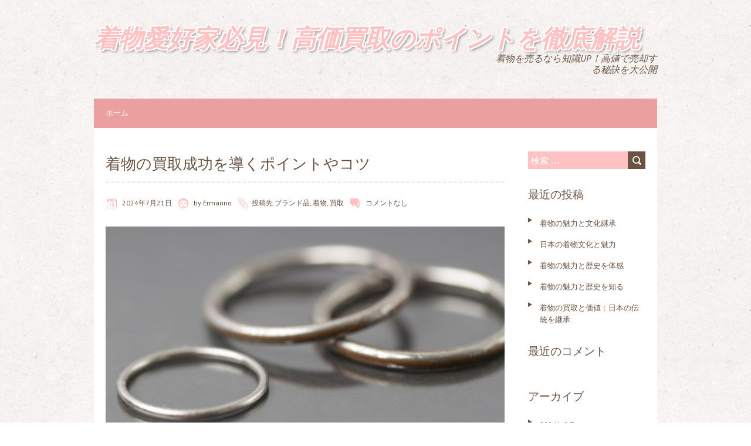

--- FILE ---
content_type: text/html; charset=UTF-8
request_url: https://mcbroom4naperville.com/?p=110
body_size: 6076
content:
<!DOCTYPE html>
<!--[if lt IE 7 ]><html class="ie ie6" lang="ja"> <![endif]-->
<!--[if IE 7 ]><html class="ie ie7" lang="ja"> <![endif]-->
<!--[if IE 8 ]><html class="ie ie8" lang="ja"> <![endif]-->
<!--[if ( gte IE 9)|!(IE)]><!--><html lang="ja"> <!--<![endif]-->
<head>
<meta charset="UTF-8" />
<meta name="viewport" content="width=device-width, initial-scale=1.0">
<!--[if IE]><meta http-equiv="X-UA-Compatible" content="IE=edge,chrome=1"><![endif]-->
<link rel="profile" href="http://gmpg.org/xfn/11" />
	<link rel="pingback" href="https://mcbroom4naperville.com/xmlrpc.php" />
<title>着物の買取成功を導くポイントやコツ &#8211; 着物愛好家必見！高価買取のポイントを徹底解説</title>
<link rel='dns-prefetch' href='//fonts.googleapis.com' />
<link rel='dns-prefetch' href='//s.w.org' />
<link rel="alternate" type="application/rss+xml" title="着物愛好家必見！高価買取のポイントを徹底解説 &raquo; フィード" href="https://mcbroom4naperville.com/?feed=rss2" />
<link rel="alternate" type="application/rss+xml" title="着物愛好家必見！高価買取のポイントを徹底解説 &raquo; コメントフィード" href="https://mcbroom4naperville.com/?feed=comments-rss2" />
<link rel="alternate" type="application/rss+xml" title="着物愛好家必見！高価買取のポイントを徹底解説 &raquo; 着物の買取成功を導くポイントやコツ のコメントのフィード" href="https://mcbroom4naperville.com/?feed=rss2&#038;p=110" />
		<script type="text/javascript">
			window._wpemojiSettings = {"baseUrl":"https:\/\/s.w.org\/images\/core\/emoji\/2.2.1\/72x72\/","ext":".png","svgUrl":"https:\/\/s.w.org\/images\/core\/emoji\/2.2.1\/svg\/","svgExt":".svg","source":{"concatemoji":"https:\/\/mcbroom4naperville.com\/wp-includes\/js\/wp-emoji-release.min.js?ver=4.7.3"}};
			!function(a,b,c){function d(a){var b,c,d,e,f=String.fromCharCode;if(!k||!k.fillText)return!1;switch(k.clearRect(0,0,j.width,j.height),k.textBaseline="top",k.font="600 32px Arial",a){case"flag":return k.fillText(f(55356,56826,55356,56819),0,0),!(j.toDataURL().length<3e3)&&(k.clearRect(0,0,j.width,j.height),k.fillText(f(55356,57331,65039,8205,55356,57096),0,0),b=j.toDataURL(),k.clearRect(0,0,j.width,j.height),k.fillText(f(55356,57331,55356,57096),0,0),c=j.toDataURL(),b!==c);case"emoji4":return k.fillText(f(55357,56425,55356,57341,8205,55357,56507),0,0),d=j.toDataURL(),k.clearRect(0,0,j.width,j.height),k.fillText(f(55357,56425,55356,57341,55357,56507),0,0),e=j.toDataURL(),d!==e}return!1}function e(a){var c=b.createElement("script");c.src=a,c.defer=c.type="text/javascript",b.getElementsByTagName("head")[0].appendChild(c)}var f,g,h,i,j=b.createElement("canvas"),k=j.getContext&&j.getContext("2d");for(i=Array("flag","emoji4"),c.supports={everything:!0,everythingExceptFlag:!0},h=0;h<i.length;h++)c.supports[i[h]]=d(i[h]),c.supports.everything=c.supports.everything&&c.supports[i[h]],"flag"!==i[h]&&(c.supports.everythingExceptFlag=c.supports.everythingExceptFlag&&c.supports[i[h]]);c.supports.everythingExceptFlag=c.supports.everythingExceptFlag&&!c.supports.flag,c.DOMReady=!1,c.readyCallback=function(){c.DOMReady=!0},c.supports.everything||(g=function(){c.readyCallback()},b.addEventListener?(b.addEventListener("DOMContentLoaded",g,!1),a.addEventListener("load",g,!1)):(a.attachEvent("onload",g),b.attachEvent("onreadystatechange",function(){"complete"===b.readyState&&c.readyCallback()})),f=c.source||{},f.concatemoji?e(f.concatemoji):f.wpemoji&&f.twemoji&&(e(f.twemoji),e(f.wpemoji)))}(window,document,window._wpemojiSettings);
		</script>
		<style type="text/css">
img.wp-smiley,
img.emoji {
	display: inline !important;
	border: none !important;
	box-shadow: none !important;
	height: 1em !important;
	width: 1em !important;
	margin: 0 .07em !important;
	vertical-align: -0.1em !important;
	background: none !important;
	padding: 0 !important;
}
</style>
<link rel='stylesheet' id='chooko-css'  href='https://mcbroom4naperville.com/wp-content/themes/chooko-lite/css/chooko.min.css?ver=1.2.16' type='text/css' media='all' />
<link rel='stylesheet' id='chooko-style-css'  href='https://mcbroom4naperville.com/wp-content/themes/chooko-lite/style.css?ver=1.2.16' type='text/css' media='all' />
<link rel='stylesheet' id='chooko-ptsans-css'  href='//fonts.googleapis.com/css?family=PT+Sans:400italic,700italic,400,700&#038;subset=latin,latin-ext' type='text/css' media='all' />
<script type='text/javascript' src='https://mcbroom4naperville.com/wp-includes/js/jquery/jquery.js?ver=1.12.4'></script>
<script type='text/javascript' src='https://mcbroom4naperville.com/wp-includes/js/jquery/jquery-migrate.min.js?ver=1.4.1'></script>
<script type='text/javascript' src='https://mcbroom4naperville.com/wp-includes/js/hoverIntent.min.js?ver=1.8.1'></script>
<script type='text/javascript' src='https://mcbroom4naperville.com/wp-content/themes/chooko-lite/js/chooko.min.js?ver=1.2.16'></script>
<!--[if lt IE 9]>
<script type='text/javascript' src='https://mcbroom4naperville.com/wp-content/themes/chooko-lite/js/html5.js?ver=1.2.16'></script>
<![endif]-->
<link rel='https://api.w.org/' href='https://mcbroom4naperville.com/?rest_route=/' />
<link rel="EditURI" type="application/rsd+xml" title="RSD" href="https://mcbroom4naperville.com/xmlrpc.php?rsd" />
<link rel="wlwmanifest" type="application/wlwmanifest+xml" href="https://mcbroom4naperville.com/wp-includes/wlwmanifest.xml" /> 
<link rel='prev' title='着物の買取方法とポイント' href='https://mcbroom4naperville.com/?p=107' />
<link rel='next' title='信頼性と価格、サービスを重視した着物の買取ポイント' href='https://mcbroom4naperville.com/?p=113' />
<meta name="generator" content="WordPress 4.7.3" />
<link rel="canonical" href="https://mcbroom4naperville.com/?p=110" />
<link rel='shortlink' href='https://mcbroom4naperville.com/?p=110' />
<link rel="alternate" type="application/json+oembed" href="https://mcbroom4naperville.com/?rest_route=%2Foembed%2F1.0%2Fembed&#038;url=https%3A%2F%2Fmcbroom4naperville.com%2F%3Fp%3D110" />
<link rel="alternate" type="text/xml+oembed" href="https://mcbroom4naperville.com/?rest_route=%2Foembed%2F1.0%2Fembed&#038;url=https%3A%2F%2Fmcbroom4naperville.com%2F%3Fp%3D110&#038;format=xml" />
		<style type="text/css">.recentcomments a{display:inline !important;padding:0 !important;margin:0 !important;}</style>
		<style type="text/css" id="custom-background-css">
body.custom-background { background-image: url("https://mcbroom4naperville.com/wp-content/themes/chooko-lite/img/ricepaper2.png"); background-position: left top; background-size: auto; background-repeat: repeat; background-attachment: scroll; }
</style>
</head>
<body class="post-template-default single single-post postid-110 single-format-standard custom-background">

	<div id="header">
		<div class="container">
			<div id="logo">
				<a href="https://mcbroom4naperville.com" title='着物愛好家必見！高価買取のポイントを徹底解説' rel='home'>
											<h1 class="site-title">着物愛好家必見！高価買取のポイントを徹底解説</h1>
										</a>
			</div>
							<div id="tagline">着物を売るなら知識UP！高値で売却する秘訣を大公開</div>
						</div>
	</div>

	<div id="main-wrap">
		<div id="navbar" class="container">
			<div class="menu-container">
				<div class="menu"><ul>
<li ><a href="https://mcbroom4naperville.com/">ホーム</a></li></ul></div>
			</div>
		</div>
		<div id="main-content" class="container no-header-image">
	<div id="page-container" class="left with-sidebar">
						<div id="post-110" class="single-post post-110 post type-post status-publish format-standard has-post-thumbnail hentry category-6 category-3 category-4 tag-9">
					<h1 class="entry-title">着物の買取成功を導くポイントやコツ</h1>

					<div class="postmetadata">
						<span class="meta-date published"><span class="icon"></span>
							<a href="https://mcbroom4naperville.com/?p=110" title="着物の買取成功を導くポイントやコツ" rel="bookmark">
								2024年7月21日							</a>
						</span>
												<span class="updated">2024年7月5日</span>

						<span class="meta-author vcard author"><span class="icon"></span>
							by <span class="fn">Ermanno</span>						</span>
													<span class="meta-category"><span class="icon"></span>投稿先 <a href="https://mcbroom4naperville.com/?cat=6">ブランド品</a>, <a href="https://mcbroom4naperville.com/?cat=3">着物</a>, <a href="https://mcbroom4naperville.com/?cat=4">買取</a></span>
														<span class="meta-comments"><span class="icon"></span>
								<a href="https://mcbroom4naperville.com/?p=110#respond">コメントなし</a>							</span>
												</div>

					<div class="post-contents">
													<div class="thumbnail">
								<a href="https://mcbroom4naperville.com/?p=110">
									<img width="680" height="453" src="https://mcbroom4naperville.com/wp-content/uploads/2024/07/416222_m.jpg" class="scale-with-grid wp-post-image" alt="" srcset="https://mcbroom4naperville.com/wp-content/uploads/2024/07/416222_m.jpg 768w, https://mcbroom4naperville.com/wp-content/uploads/2024/07/416222_m-300x200.jpg 300w" sizes="(max-width: 680px) 100vw, 680px" />								</a>
							</div>
							<p>着物の買取を考える際に、注意すべきポイントや成功のコツがあります。<span id="more-110"></span>着物は日本の伝統的な衣装であり、古くから大切にされてきたものです。そのため、着物の買取には価値の高いものも多く含まれています。しかし、着物の買取には専門知識や注意が必要です。</p>
<p>まず、着物の買取を考える際には、着物の種類や状態を正しく把握することが重要です。着物には色々な種類があり、反物や着物全体の状態、柄やデザイン、使用されている生地などによって価値が変わります。そのため、着物の種類や特徴を理解し、買取価格に反映させることが大切です。さらに、着物の買取を検討する際には、買取業者の信頼性を確認することも欠かせません。</p>
<p>着物は繊細な衣類であり、専門的な知識や取り扱いが必要な場合があります。そのため、信頼できる買取業者を選ぶことが重要です。口コミや評判、実績などを調査することで、安心して着物の買取を依頼することができます。また、着物の買取を成功させるためには、着物を適切に保管しておくことも大切です。</p>
<p>着物は長期間保管されている場合が多いため、シミや傷、虫などのダメージがついている可能性があります。着物をきれいな状態で保管しておくことで、買取価格が上がる可能性があります。定期的なお手入れや保管方法の確認を行うことで、着物の価値を守ることができます。さらに、着物の買取を考える際には、査定のポイントにも注意が必要です。</p>
<p>着物の査定では、着物の種類や状態だけでなく、帯や小物、付属品なども査定の対象となります。これらのアイテムも整理して持参することで、買取価格がアップする可能性があります。着物を買取に出す際には、できるだけ多くの情報やアイテムを提供し、査定額を最大化することがポイントとなります。最後に、着物の買取を成功させるためには、複数の買取業者に査定を依頼することも有効です。</p>
<p>複数の買取業者に査定してもらうことで、買取価格の相場や適正価格を把握することができます。また、買取業者によって得意とする着物の種類や査定基準が異なる場合があるため、複数の業者で査定を受けることで、最適な条件で着物を売却することができます。着物の買取においては、着物の種類や状態、買取業者の信頼性、保管方法や査定のポイントなど、様々な要素が重要となります。着物を売却する際には、これらのポイントを押さえて、より高い買取価格を実現することが大切です。</p>
<p>しっかりと準備をして、着物の買取を成功させるために努力してみてください。着物の買取を考える際には、着物の種類や状態を正しく把握し、信頼できる買取業者を選ぶことが重要です。着物を適切に保管し、定期的なお手入れを行うことで買取価格を上げることが可能です。さらに、査定のポイントにも注意し、複数の買取業者に査定を依頼することで最適な条件で着物を売却することができます。</p>
<p>着物の買取を成功させるためには、様々な要素を考慮して準備し、最良の結果を得ることが重要です。</p>
						<div class="clear"></div>
						<span class="tags"><span><a href="https://mcbroom4naperville.com/?tag=%e3%82%b3%e3%83%84" rel="tag">コツ</a></span></span>					</div>
					<br class="clear" />
				</div>

				<div class="page_nav">
												<div class="previous"><a href="https://mcbroom4naperville.com/?p=107" rel="prev">過去の投稿へ</a></div>
														<div class="next"><a href="https://mcbroom4naperville.com/?p=113" rel="next">次の投稿へ</a></div>
												<br class="clear" />
				</div>
									<hr />
					<div class="comments">
							<div id="respond" class="comment-respond">
		<h3 id="reply-title" class="comment-reply-title">コメントを残す <small><a rel="nofollow" id="cancel-comment-reply-link" href="/?p=110#respond" style="display:none;">コメントをキャンセル</a></small></h3>			<form action="https://mcbroom4naperville.com/wp-comments-post.php" method="post" id="commentform" class="comment-form">
				<p class="comment-notes"><span id="email-notes">メールアドレスが公開されることはありません。</span> <span class="required">*</span> が付いている欄は必須項目です</p><p class="comment-form-comment"><label for="comment">コメント</label> <textarea id="comment" name="comment" cols="45" rows="8" maxlength="65525" aria-required="true" required="required"></textarea></p><p class="comment-form-author"><label for="author">名前 <span class="required">*</span></label> <input id="author" name="author" type="text" value="" size="30" maxlength="245" aria-required='true' required='required' /></p>
<p class="comment-form-email"><label for="email">メールアドレス <span class="required">*</span></label> <input id="email" name="email" type="text" value="" size="30" maxlength="100" aria-describedby="email-notes" aria-required='true' required='required' /></p>
<p class="comment-form-url"><label for="url">ウェブサイト</label> <input id="url" name="url" type="text" value="" size="30" maxlength="200" /></p>
<p class="form-submit"><input name="submit" type="submit" id="submit" class="submit" value="コメントを送信" /> <input type='hidden' name='comment_post_ID' value='110' id='comment_post_ID' />
<input type='hidden' name='comment_parent' id='comment_parent' value='0' />
</p>			</form>
			</div><!-- #respond -->
						</div>

					<div class="page_nav">
													<div class="previous"><a href="https://mcbroom4naperville.com/?p=107" rel="prev">過去の投稿へ</a></div>
														<div class="next"><a href="https://mcbroom4naperville.com/?p=113" rel="next">次の投稿へ</a></div>
													<br class="clear" />
					</div>
						</div>

	<div id="sidebar-container" class="right">
		<ul id="sidebar">
	<li id="search-2" class="widget widget_search"><form role="search" method="get" class="search-form" action="https://mcbroom4naperville.com/">
				<label>
					<span class="screen-reader-text">検索:</span>
					<input type="search" class="search-field" placeholder="検索 &hellip;" value="" name="s" />
				</label>
				<input type="submit" class="search-submit" value="検索" />
			</form></li>		<li id="recent-posts-2" class="widget widget_recent_entries">		<h3 class="widget-title">最近の投稿</h3>		<ul>
					<li>
				<a href="https://mcbroom4naperville.com/?p=138">着物の魅力と文化継承</a>
						</li>
					<li>
				<a href="https://mcbroom4naperville.com/?p=135">日本の着物文化と魅力</a>
						</li>
					<li>
				<a href="https://mcbroom4naperville.com/?p=132">着物の魅力と歴史を体感</a>
						</li>
					<li>
				<a href="https://mcbroom4naperville.com/?p=129">着物の魅力と歴史を知る</a>
						</li>
					<li>
				<a href="https://mcbroom4naperville.com/?p=126">着物の買取と価値：日本の伝統を継承</a>
						</li>
				</ul>
		</li>		<li id="recent-comments-2" class="widget widget_recent_comments"><h3 class="widget-title">最近のコメント</h3><ul id="recentcomments"></ul></li><li id="archives-2" class="widget widget_archive"><h3 class="widget-title">アーカイブ</h3>		<ul>
			<li><a href='https://mcbroom4naperville.com/?m=202408'>2024年8月</a></li>
	<li><a href='https://mcbroom4naperville.com/?m=202407'>2024年7月</a></li>
	<li><a href='https://mcbroom4naperville.com/?m=202406'>2024年6月</a></li>
	<li><a href='https://mcbroom4naperville.com/?m=202405'>2024年5月</a></li>
	<li><a href='https://mcbroom4naperville.com/?m=202404'>2024年4月</a></li>
	<li><a href='https://mcbroom4naperville.com/?m=202403'>2024年3月</a></li>
		</ul>
		</li><li id="categories-2" class="widget widget_categories"><h3 class="widget-title">カテゴリー</h3>		<ul>
	<li class="cat-item cat-item-2"><a href="https://mcbroom4naperville.com/?cat=2" >ファッション/アパレル/装飾品</a>
</li>
	<li class="cat-item cat-item-6"><a href="https://mcbroom4naperville.com/?cat=6" >ブランド品</a>
</li>
	<li class="cat-item cat-item-3"><a href="https://mcbroom4naperville.com/?cat=3" >着物</a>
</li>
	<li class="cat-item cat-item-4"><a href="https://mcbroom4naperville.com/?cat=4" >買取</a>
</li>
		</ul>
</li><li id="meta-2" class="widget widget_meta"><h3 class="widget-title">メタ情報</h3>			<ul>
						<li><a href="https://mcbroom4naperville.com/wp-login.php">ログイン</a></li>
			<li><a href="https://mcbroom4naperville.com/?feed=rss2">投稿の <abbr title="Really Simple Syndication">RSS</abbr></a></li>
			<li><a href="https://mcbroom4naperville.com/?feed=comments-rss2">コメントの <abbr title="Really Simple Syndication">RSS</abbr></a></li>
			<li><a href="https://ja.wordpress.org/" title="Powered by WordPress, state-of-the-art semantic personal publishing platform.">WordPress.org</a></li>			</ul>
			</li></ul>
	</div>
</div>
<div id="sub-footer">
	<div class="container">
		<div class="sub-footer-left">
			<p>
				
				Copyright &copy; 2025 着物愛好家必見！高価買取のポイントを徹底解説. Proudly powered by <a href="https://ja.wordpress.org/" title="セマンティックなパブリッシングツール">WordPress</a>. Chooko design by <a href="https://www.iceablethemes.com" title="Free and Premium WordPress Themes">Iceable Themes</a>
				
			</p>
		</div>

		<div class="sub-footer-right">
			<div class="menu"><ul>
<li ><a href="https://mcbroom4naperville.com/">ホーム</a></li></ul></div>
		</div>
	</div>
</div>

</div>

<script type='text/javascript' src='https://mcbroom4naperville.com/wp-includes/js/comment-reply.min.js?ver=4.7.3'></script>
<script type='text/javascript' src='https://mcbroom4naperville.com/wp-includes/js/wp-embed.min.js?ver=4.7.3'></script>

</body>
</html>
